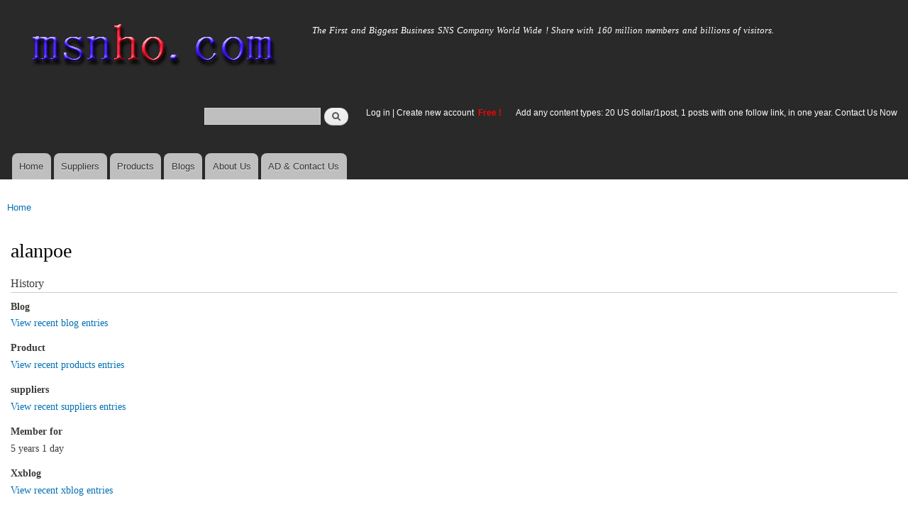

--- FILE ---
content_type: text/html; charset=utf-8
request_url: http://msnho.com/users/alanpoe
body_size: 5070
content:
<!DOCTYPE html>
<html lang="en" dir="ltr"

  xmlns:content="http://purl.org/rss/1.0/modules/content/"
  xmlns:dc="http://purl.org/dc/terms/"
  xmlns:foaf="http://xmlns.com/foaf/0.1/"
  xmlns:og="http://ogp.me/ns#"
  xmlns:rdfs="http://www.w3.org/2000/01/rdf-schema#"
  xmlns:sioc="http://rdfs.org/sioc/ns#"
  xmlns:sioct="http://rdfs.org/sioc/types#"
  xmlns:skos="http://www.w3.org/2004/02/skos/core#"
  xmlns:xsd="http://www.w3.org/2001/XMLSchema#">

<head>
  <meta http-equiv="Content-Type" content="text/html; charset=utf-8" />
<meta about="/users/alanpoe#me" typeof="foaf:Person" rel="foaf:account" resource="/users/alanpoe" />
<meta about="/users/alanpoe" property="foaf:name" content="alanpoe" />
<link rel="shortcut icon" href="http://msnho.com/misc/favicon.ico" type="image/vnd.microsoft.icon" />
<meta name="description" content="alanpoe blog, alanpoe business, Photos,Forums,Jobs,Travel,video,alanpoe is on Msnho,join share enjoy make friends with alanpoe,business also,everything is free." />
<meta name="abstract" content="alanpoe on Msnho,find alanpoe share and enjoy SNS B2B ,it&#039;s free to join Msnho now..." />
<meta name="keywords" content="alanpoe" />
<meta name="generator" content="msnho (http://msnho.com)" />
<link rel="canonical" href="http://msnho.com/users/alanpoe" />
<link rel="shortlink" href="http://msnho.com/user/530249" />
    <meta http-equiv="X-UA-Compatible" content="IE=edge,chrome=1">
    <meta name="MobileOptimized" content="width" />
    <meta name="HandheldFriendly" content="true" />
    <meta name="viewport" content="width=device-width, initial-scale=1.0" />
    <meta http-equiv="cleartype" content="on" />
  <title>alanpoe | msnho.com</title>
  <link type="text/css" rel="stylesheet" href="http://msnho.com/sites/default/files//css/css_xE-rWrJf-fncB6ztZfd2huxqgxu4WO-qwma6Xer30m4.css" media="all" />
<link type="text/css" rel="stylesheet" href="http://msnho.com/sites/default/files//css/css_Vn_p7xhZmS8yWWx26P0Cc7Tm0GG2K1gLWEoVrhw5xxg.css" media="all" />
<link type="text/css" rel="stylesheet" href="http://msnho.com/sites/default/files//css/css_n51jNCJPwIxgyQ736YMY4RcQ87s51Jg469fSOba1qaY.css" media="all" />
<link type="text/css" rel="stylesheet" href="http://msnho.com/sites/default/files//css/css_PpDd9uf2zuCTHRPCt2k-ey1dmKx9Ferm_pGFBqFMqt0.css" media="all" />
<link type="text/css" rel="stylesheet" href="http://msnho.com/sites/default/files//css/css_2THG1eGiBIizsWFeexsNe1iDifJ00QRS9uSd03rY9co.css" media="print" />
  <script type="text/javascript" src="http://msnho.com/sites/default/files//js/js_jGYPPrLMgRRCTP1S1If-DQOyMuPVlNr2HJXaycNZ5h0.js"></script>
<script type="text/javascript" src="http://msnho.com/sites/default/files//js/js_JI1rAFrBN7qeyFT2IeycjkULCJCPz83PXkKj1B6dYeQ.js"></script>
<script type="text/javascript">
<!--//--><![CDATA[//><!--
jQuery.extend(msnho.settings, {"basePath":"\/","pathPrefix":"","ajaxPageState":{"theme":"autofit","theme_token":"YBmoCXJogFZ6oR7yHKBeLHM8kWnXoYmsK99JcqOxbEg","js":{"misc\/jquery.js":1,"misc\/jquery-extend-3.4.0.js":1,"misc\/jquery-html-prefilter-3.5.0-backport.js":1,"misc\/jquery.once.js":1,"misc\/msnho.js":1,"themes\/autofit\/js\/collapsible-menu.js":1},"css":{"modules\/system\/system.base.css":1,"modules\/system\/system.menus.css":1,"modules\/system\/system.messages.css":1,"modules\/system\/system.theme.css":1,"modules\/comment\/comment.css":1,"modules\/field\/theme\/field.css":1,"modules\/node\/node.css":1,"modules\/search\/search.css":1,"modules\/user\/user.css":1,"modules\/ctools\/css\/ctools.css":1,"themes\/autofit\/css\/layout.css":1,"themes\/autofit\/css\/style.css":1,"themes\/autofit\/css\/colors.css":1,"themes\/autofit\/css\/print.css":1}},"urlIsAjaxTrusted":{"\/users\/alanpoe":true}});
//--><!]]>
</script>
  <!--[if (gte IE 6)&(lte IE 8)]>
    <script src="/themes/autofit/js/selectivizr-min.js"></script>
  <![endif]-->
  <!--[if lt IE 9]>
    <script src="/themes/autofit/js/html5-respond.js"></script>
  <![endif]-->
</head>
<body class="html not-front not-logged-in no-sidebars page-user page-user- page-user-530249 footer-columns" >
  <div id="skip-link">
    <a href="#main-content" class="element-invisible element-focusable">Skip to main content</a>
  </div>
    <div id="page-wrapper"><div id="page">

  <header id="header" role="banner" class="without-secondary-menu"><div class="section clearfix">
        
    
          <a href="/" title="Home" rel="home" id="logo">
        <img src="http://msnho.com/sites/default/files//color/autofit-895abf4c/logo.png" alt="Home" />
      </a>
    
          <div id="name-and-slogan">

                              <div id="site-name" class="element-invisible">
              <strong>
                <a href="/" title="Home" rel="home"><span>msnho.com</span></a>
              </strong>
            </div>
                  
                  <div id="site-slogan">
            The First and Biggest Business SNS Company World Wide ! Share with 160 million members and billions of visitors.          </div>
        
      </div> <!-- /#name-and-slogan -->
    
      <div class="region region-header">
    <div id="block-search-form" class="block block-search">

    
  <div class="content">
    <form action="/users/alanpoe" method="post" id="search-block-form" accept-charset="UTF-8"><div><div class="container-inline">
      <h2 class="element-invisible">Search form</h2>
    <div class="form-item form-type-textfield form-item-search-block-form">
  <label class="element-invisible" for="edit-search-block-form--2">Search </label>
 <input title="Enter the terms you wish to search for." type="text" id="edit-search-block-form--2" name="search_block_form" value="" size="15" maxlength="128" class="form-text" />
</div>
<div class="form-actions form-wrapper" id="edit-actions"><input type="submit" id="edit-submit" name="op" value="Search" class="form-submit" /></div><input type="hidden" name="form_build_id" value="form-EeLj3NPuI4PkKVqzhKZ5gw_sMySXU98NiYZovXQVTs4" />
<input type="hidden" name="form_id" value="search_block_form" />
</div>
</div></form>  </div>
</div>
<div id="block-block-5" class="block block-block">

    <h2 class="element-invisible">login link</h2>
  
  <div class="content">
    <p><a href="https://msnho.com/user">Log in</a> | <a href="https://msnho.com/user/register">Create new account </a> <strong><span style="color:rgb(255, 0, 0)">Free !</span></strong></p>
  </div>
</div>
<div id="block-block-25" class="block block-block">

    
  <div class="content">
    <p><a href="https://msnho.com/ad-contact-us" target="_blank">Add any content types: 20 US dollar/1post, 1 posts with one follow link, in one year. Contact Us Now</a></p>
  </div>
</div>
  </div>

          <nav id="main-menu" role="navigation" class="navigation">
        <h2 class="element-invisible">Main menu</h2><ul id="main-menu-links" class="links clearfix"><li class="menu-218 first"><a href="/" title="">Home</a></li>
<li class="menu-348"><a href="/suppliers" title="global suppliers,manufacturers,post suppliers info contact to our AD department">Suppliers</a></li>
<li class="menu-349"><a href="/products" title="Products,if need post product, contact to our AD department">Products</a></li>
<li class="menu-350"><a href="/blog" title="Blogs for suppliers and buyers">Blogs</a></li>
<li class="menu-353"><a href="/about-us" title="About us">About Us</a></li>
<li class="menu-354 last"><a href="/ad-contact-us" title="Contact us">AD &amp; Contact Us</a></li>
</ul>      </nav> <!-- /#main-menu -->
      </div></header> <!-- /.section, /#header -->

  
  
  <div id="main-wrapper" class="clearfix"><div id="main" role="main" class="clearfix">

    <h2 class="element-invisible">You are here</h2><div class="breadcrumb"><a href="/">Home</a></div>
    <div id="content" class="column"><div class="section">
            <a id="main-content"></a>
                    <h1 class="title" id="page-title">
          alanpoe        </h1>
                          <div class="tabs">
                  </div>
                          <div class="region region-content">
    <div class="profile" typeof="sioc:UserAccount" about="/users/alanpoe">
    <h3>History</h3>

<dl>
  <dt>Blog</dt>
<dd><a href="/blogs/alanpoe" title="Read alanpoe&#039;s latest blog entries.">View recent blog entries</a></dd>
<dt>Product</dt>
<dd><a href="/products/530249" title="Read alanpoe&#039;s latest products entries.">View recent products entries</a></dd>
<dt>suppliers</dt>
<dd><a href="/suppliers/530249" title="Read alanpoe&#039;s latest suppliers entries.">View recent suppliers entries</a></dd>
<dt>Member for</dt>
<dd>5 years 1 day</dd>
<dt>Xxblog</dt>
<dd><a href="/xblog/530249" title="Read alanpoe&#039;s latest xblog entries.">View recent xblog entries</a></dd>
</dl>
</div>
  </div>
      
    </div></div> <!-- /.section, /#content -->

        
    
  </div></div> <!-- /#main, /#main-wrapper -->

  
  <div id="footer-wrapper"><div class="section">

          <div id="footer-columns" class="clearfix">
          <div class="region region-footer-firstcolumn">
    <div id="block-suppliers-recent" class="block block-suppliers">

    <h2>Recent suppliers posts</h2>
  
  <div class="content">
    <div class="item-list"><ul><li class="first"><a href="/suppliers/sassy-infotech-%E2%80%93-best-ecommerce-web-app-development-company-surat">Sassy Infotech – Best Ecommerce &amp; Web App Development Company in Surat</a></li>
<li><a href="/suppliers/ezeefit">ezeefit</a></li>
<li><a href="/suppliers/tongen-wigs">Tongen Wigs</a></li>
<li><a href="/suppliers/china-forged-valves-co-ltd">China Forged Valves Co., Ltd.</a></li>
<li><a href="/suppliers/rajgirham">Rajgirham</a></li>
<li><a href="/suppliers/anchor-home-comfort">Anchor Home Comfort</a></li>
<li><a href="/suppliers/oosterveld-heating-air-conditioning">Oosterveld Heating &amp; Air Conditioning</a></li>
<li><a href="/suppliers/order-carisoprodol-online-smooth-service-your-door">Order Carisoprodol Online Smooth Service to Your Door</a></li>
<li><a href="/suppliers/metals-and-welding-specialities-0">Metals And Welding Specialities</a></li>
<li class="last"><a href="/suppliers/metals-and-welding-specialities">Metals And Welding Specialities</a></li>
</ul></div><div class="more-link"><a href="/suppliers" title="Read the latest suppliers entries.">More</a></div>  </div>
</div>
  </div>
          <div class="region region-footer-secondcolumn">
    <div id="block-products-recent" class="block block-products">

    <h2>Recent products posts</h2>
  
  <div class="content">
    <div class="item-list"><ul><li class="first"><a href="/products/wholesale-where-order-myhep-all-tablet-discounted-price">From where to order Myhep all tablet in discounted price?</a></li>
<li><a href="/products/wholesale-best-ecommerce-website-development-company-surat">Best Ecommerce Website Development Company in Surat</a></li>
<li><a href="/products/wholesale-4in1-turmeric-bikini-hair-removal-wax-powder-mask">4-in-1 Turmeric Bikini Hair Removal Wax Powder Mask</a></li>
<li><a href="/products/wholesale-4in1-chocolate-bikini-hair-removal-wax-powder-mask">4-in-1 Chocolate Bikini Hair Removal Wax Powder Mask</a></li>
<li><a href="/products/wholesale-fortinet-nse8811-exam-dumps-jan-2026-pdf-test-engine">FORTINET NSE8_811 Exam Dumps [Jan 2026] | PDF + Test Engine</a></li>
<li><a href="/products/wholesale-imbracatura-strap-indossabile-fallo-dildo-vibratore-donna-red-harness">imbracatura strap on indossabile per fallo dildo vibratore donna red harness</a></li>
<li><a href="/products/wholesale-professional-beijing-jun-yan-massage-center-thematic-massage">Professional Beijing Jun Yan massage center Thematic massage</a></li>
<li><a href="/products/wholesale-10-liter-oil-spill-kit-transparent-carry-bag">10 Liter Oil Spill Kit in Transparent Carry Bag</a></li>
<li><a href="/products/wholesale-best-quality-hydraulic-goods-lifts">Best Quality Hydraulic Goods Lifts</a></li>
<li class="last"><a href="/products/wholesale-health-vibes-blog-exploring-smarter-way-live-healthy">Health Vibes Blog: Exploring a Smarter Way to Live Healthy</a></li>
</ul></div><div class="more-link"><a href="/products" title="Read the latest products entries.">More</a></div>  </div>
</div>
  </div>
          <div class="region region-footer-thirdcolumn">
    <div id="block-blog-recent" class="block block-blog">

    <h2>Recent blog posts</h2>
  
  <div class="content">
    <div class="item-list"><ul><li class="first"><a href="/blog/fortified-edible-oils-market-elevating-everyday-cooking-nutrition">Fortified Edible Oils Market: Elevating Everyday Cooking with Nutrition</a></li>
<li><a href="/blog/can-you-look-texas-license-plate-owner">Can you look up a Texas license plate owner?</a></li>
<li><a href="/blog/facility-management-market-20262035-driving-and-challenging-factors-revenue-growth-drivers">Facility Management Market 2026-2035: Driving and Challenging Factors , Revenue, Growth Drivers</a></li>
<li><a href="/blog/water-clarifiers-market-upcoming-opportunities-swot-analysis-2035">Water Clarifiers Market: Upcoming Opportunities with SWOT Analysis By 2035 </a></li>
<li><a href="/blog/one-shot-one-dream-one-legend">One Shot One Dream One Legend</a></li>
<li><a href="/blog/returnable-packaging-market-size-regional-revenue-and-outlook-20262035">Returnable Packaging Market Size, Regional Revenue and Outlook 2026-2035</a></li>
<li><a href="/blog/why-multiservice-apps-gojek-are-trending-ondemand-market">Why Multi-Service Apps Like Gojek Are Trending in On-Demand Market</a></li>
<li><a href="/blog/how-abacus-classes-improve-confidence-and-academic-performance">How Abacus Classes Improve Confidence and Academic Performance</a></li>
<li><a href="/blog/how-can-i-run-license-plate-number-free">How can I run a license plate number for free?</a></li>
<li class="last"><a href="/blog/kompetent-juridisk-r%C3%A5dgivning-i-sverige-f%C3%B6r-trygghet-i-komplexa-juridiska-situationer">Kompetent juridisk rådgivning i Sverige för trygghet i komplexa juridiska situationer</a></li>
</ul></div><div class="more-link"><a href="/blog" title="Read the latest blog entries.">More</a></div>  </div>
</div>
  </div>
              </div> <!-- /#footer-columns -->
    
          <footer id="footer" role="contentinfo" class="clearfix">
          <div class="region region-footer">
    <div id="block-system-powered-by" class="block block-system">

    
  <div class="content">
    <span>Powered by <a href="http://www.msnho.com">msnho.com system</a></span>  </div>
</div>
  </div>
      </footer> <!-- /#footer -->
    
  </div></div> <!-- /.section, /#footer-wrapper -->

</div></div> <!-- /#page, /#page-wrapper -->
  </body>
</html>
